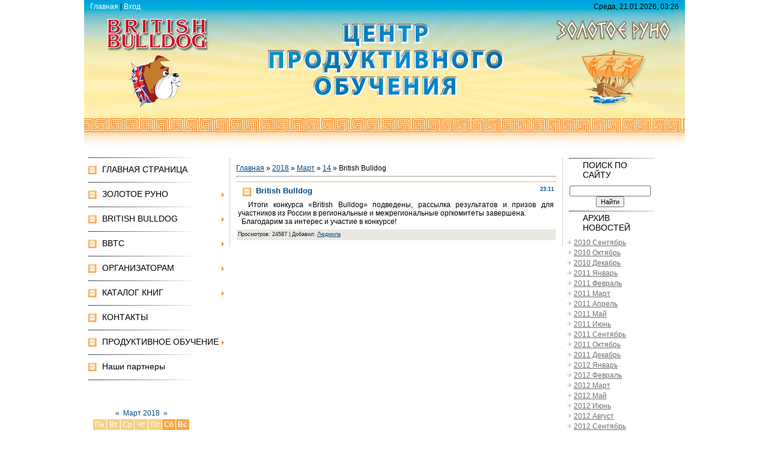

--- FILE ---
content_type: text/html; charset=UTF-8
request_url: https://runodog.ru/news/british_bulldog/2018-03-14-119
body_size: 6408
content:
<html>
<head>
<meta http-equiv="Content-Type" content="text/html; charset=utf-8">
<title>British Bulldog - 14 Марта 2018 - Конкурсы «Золотое Руно» и «British Bulldog»</title>

<link type="text/css" rel="StyleSheet" href="/_st/my.css" />
<style type="text/css">
<!--
body {
 margin-left: 0px;
 margin-top: 0px;
 margin-right: 0px;
 margin-bottom: 0px;
}
-->
</style>
	<link rel="stylesheet" href="/.s/src/base.min.css" />
	<link rel="stylesheet" href="/.s/src/layer5.min.css" />

	<script src="/.s/src/jquery-1.12.4.min.js"></script>
	
	<script src="/.s/src/uwnd.min.js"></script>
	<script src="//s765.ucoz.net/cgi/uutils.fcg?a=uSD&ca=2&ug=999&isp=1&r=0.579966884070057"></script>
	<link rel="stylesheet" href="/.s/src/ulightbox/ulightbox.min.css" />
	<link rel="stylesheet" href="/.s/src/social.css" />
	<script src="/.s/src/ulightbox/ulightbox.min.js"></script>
	<script async defer src="https://www.google.com/recaptcha/api.js?onload=reCallback&render=explicit&hl=ru"></script>
	<script>
/* --- UCOZ-JS-DATA --- */
window.uCoz = {"language":"ru","sign":{"3125":"Закрыть","7251":"Запрошенный контент не может быть загружен. Пожалуйста, попробуйте позже.","7254":"Изменить размер","7287":"Перейти на страницу с фотографией.","5458":"Следующий","7252":"Предыдущий","7253":"Начать слайд-шоу","5255":"Помощник"},"uLightboxType":1,"site":{"id":"0runodog","host":"runodog.ucoz.ru","domain":"runodog.ru"},"ssid":"453422605353575026557","layerType":5,"country":"US","module":"news"};
/* --- UCOZ-JS-CODE --- */
 function uSocialLogin(t) {
			var params = {"vkontakte":{"height":400,"width":790},"yandex":{"width":870,"height":515},"ok":{"height":390,"width":710}};
			var ref = escape(location.protocol + '//' + ('runodog.ru' || location.hostname) + location.pathname + ((location.hash ? ( location.search ? location.search + '&' : '?' ) + 'rnd=' + Date.now() + location.hash : ( location.search || '' ))));
			window.open('/'+t+'?ref='+ref,'conwin','width='+params[t].width+',height='+params[t].height+',status=1,resizable=1,left='+parseInt((screen.availWidth/2)-(params[t].width/2))+',top='+parseInt((screen.availHeight/2)-(params[t].height/2)-20)+'screenX='+parseInt((screen.availWidth/2)-(params[t].width/2))+',screenY='+parseInt((screen.availHeight/2)-(params[t].height/2)-20));
			return false;
		}
		function TelegramAuth(user){
			user['a'] = 9; user['m'] = 'telegram';
			_uPostForm('', {type: 'POST', url: '/index/sub', data: user});
		}
function loginPopupForm(params = {}) { new _uWnd('LF', ' ', -250, -100, { closeonesc:1, resize:1 }, { url:'/index/40' + (params.urlParams ? '?'+params.urlParams : '') }) }
function reCallback() {
		$('.g-recaptcha').each(function(index, element) {
			element.setAttribute('rcid', index);
			
		if ($(element).is(':empty') && grecaptcha.render) {
			grecaptcha.render(element, {
				sitekey:element.getAttribute('data-sitekey'),
				theme:element.getAttribute('data-theme'),
				size:element.getAttribute('data-size')
			});
		}
	
		});
	}
	function reReset(reset) {
		reset && grecaptcha.reset(reset.previousElementSibling.getAttribute('rcid'));
		if (!reset) for (rel in ___grecaptcha_cfg.clients) grecaptcha.reset(rel);
	}
/* --- UCOZ-JS-END --- */
</script>

	<style>.UhideBlock{display:none; }</style>
	<script type="text/javascript">new Image().src = "//counter.yadro.ru/hit;noadsru?r"+escape(document.referrer)+(screen&&";s"+screen.width+"*"+screen.height+"*"+(screen.colorDepth||screen.pixelDepth))+";u"+escape(document.URL)+";"+Date.now();</script>
</head>

<body style="background:#FFFFFF; padding:0;">
<div id="utbr8214" rel="s765"></div>

<div align="center">
<!--U1AHEADER1Z--><table border="0" cellpadding="0" cellspacing="0" width="1000" style="border-bottom:3px solid #FFFFFF;">
<tr height="22" style="background:url('/design/top01.jpg')"><td width="10";padding:5px 10px 5px 10px;>&nbsp;</td>
 <td height="22" class="topLink" ;padding:5px 10px 5px 10px;><a href="http://runodog.ru/" title="Главная"><!--<s5176>-->Главная<!--</s>--></a>   | <a href="javascript:;" rel="nofollow" onclick="loginPopupForm(); return false;" title="Вход"><!--<s3087>-->Вход<!--</s>--></a></td>
<td height="22" align="right" ;padding:5px 10px 5px 10px;>Среда, 21.01.2026, 03:26</td>
<td width="10" align="right" ;padding:5px 10px 5px 10px;>&nbsp;</td>
</tr>
<tr background="/design/top02.jpg"><td height="223" colspan="4" style="background:url('/design/top02.jpg') center no-repeat; border:0px;>&nbsp;</td>
</tr>
<tr>
 <td
 >&nbsp;</td>
</tr>
</table><!--/U1AHEADER1Z-->

<table border="0" cellpadding="0" cellspacing="0" align="center" width="1000
">
 <tr>
 <td colspan="2" >&nbsp;</td>
</tr>

</table>
<!-- </header> -->

<table border="0" cellpadding="0" cellspacing="0" align="center"> 
 <tr><td valign="top">
<!-- <middle> -->
<table width="1000" border="0" cellpadding="0" cellspacing="0">
<tr>
<td valign="top" style="width:200px;">

<!-- <sblock_menu> -->

<table border="0" cellpadding="0" cellspacing="0" width="200">
<tr><td height="41" style="background:url('/design/7.jpg') left no-repeat #ffffff; font-size:14px; color:#000000;"><!-- <bc> --><div id="uMenuDiv1" class="uMenuV" style="position:relative;"><ul class="uMenuRoot">
<li><div class="umn-tl"><div class="umn-tr"><div class="umn-tc"></div></div></div><div class="umn-ml"><div class="umn-mr"><div class="umn-mc"><div class="uMenuItem"><a href="http://runodog.ucoz.ru/"><span>ГЛАВНАЯ СТРАНИЦА</span></a></div></div></div></div><div class="umn-bl"><div class="umn-br"><div class="umn-bc"><div class="umn-footer"></div></div></div></div></li>
<li style="position:relative;"><div class="umn-tl"><div class="umn-tr"><div class="umn-tc"></div></div></div><div class="umn-ml"><div class="umn-mr"><div class="umn-mc"><div class="uMenuItem"><div class="uMenuArrow"></div><span>ЗОЛОТОЕ РУНО</span></div></div></div></div><div class="umn-bl"><div class="umn-br"><div class="umn-bc"><div class="umn-footer"></div></div></div></div><ul style="display:none;">
<li><div class="uMenuItem"><a href="/index/2025_2026/0-142"><span>2025-2026</span></a></div></li>
<li><div class="uMenuItem"><a href="/index/2024_2025/0-139"><span>2024-2025</span></a></div></li>
<li><div class="uMenuItem"><a href="/index/2023_2024/0-133"><span>2023-2024</span></a></div></li>
<li><div class="uMenuItem"><a href="http://runodog.ru/index/2022_2023_zr/0-131"><span>2022-2023</span></a></div></li>
<li><div class="uMenuItem"><a href="http://runodog.ru/index/zr_2021_2022/0-129"><span>2021-2022</span></a></div></li>
<li><div class="uMenuItem"><a href="/index/zr_2020_2021/0-127"><span>2020-2021</span></a></div></li>
<li><div class="uMenuItem"><a href="/index/zr_2019_2020/0-124"><span>2019-2020</span></a></div></li>
<li><div class="uMenuItem"><a href="http://runodog.ru/index/zr_2018_2019/0-121"><span>2018-2019</span></a></div></li>
<li><div class="uMenuItem"><a href="http://runodog.ru/index/2017_2018/0-95"><span>2017-2018</span></a></div></li>
<li><div class="uMenuItem"><a href="http://runodog.ru/index/2016_2017/0-91"><span>2016-2017</span></a></div></li>
<li><div class="uMenuItem"><a href="http://runodog.ru/index/2015_2016/0-87"><span>2015-2016</span></a></div></li>
<li><div class="uMenuItem"><a href="/index/2014_2015/0-83"><span>2014-2015</span></a></div></li>
<li><div class="uMenuItem"><a href="/index/2013_2014/0-77"><span>2013-2014</span></a></div></li>
<li><div class="uMenuItem"><a href="/index/2012_2013/0-73"><span>2012-2013</span></a></div></li>
<li><div class="uMenuItem"><a href="/index/2011_2012/0-39"><span>2011-2012</span></a></div></li>
<li><div class="uMenuItem"><a href="/index/2010_2011/0-12"><span>2010-2011</span></a></div></li>
<li><div class="uMenuItem"><a href="/index/2009_2010/0-11"><span>2009-2010</span></a></div></li>
<li><div class="uMenuItem"><a href="/index/2008_2009/0-10"><span>2008-2009</span></a></div></li>
<li><div class="uMenuItem"><a href="/index/2007_2008/0-9"><span>2007-2008</span></a></div></li>
<li><div class="uMenuItem"><a href="/index/2006_2007/0-8"><span>2006-2007</span></a></div></li>
<li><div class="uMenuItem"><a href="/index/2005_2006/0-7"><span>2005-2006</span></a></div></li>
<li><div class="uMenuItem"><a href="/index/2004_2005/0-6"><span>2004-2005</span></a></div></li>
<li><div class="uMenuItem"><a href="/index/2003_2004/0-5"><span>2003-2004</span></a></div></li>
<li><div class="uMenuItem"><a href="/index/2003/0-25"><span>2003</span></a></div></li></ul></li>
<li style="position:relative;"><div class="umn-tl"><div class="umn-tr"><div class="umn-tc"></div></div></div><div class="umn-ml"><div class="umn-mr"><div class="umn-mc"><div class="uMenuItem"><div class="uMenuArrow"></div><span>BRITISH BULLDOG</span></div></div></div></div><div class="umn-bl"><div class="umn-br"><div class="umn-bc"><div class="umn-footer"></div></div></div></div><ul style="display:none;">
<li><div class="uMenuItem"><a href="/index/2025_2026/0-143"><span>2025-2026</span></a></div></li>
<li><div class="uMenuItem"><a href="/index/2024_2025/0-140"><span>2024-2025</span></a></div></li>
<li><div class="uMenuItem"><a href="/index/2023_2024/0-136"><span>2023-2024</span></a></div></li>
<li><div class="uMenuItem"><a href="http://runodog.ru/index/2022_2023_bb/0-132"><span>2022-2023</span></a></div></li>
<li><div class="uMenuItem"><a href="http://runodog.ru/index/2021_2022/0-130"><span>2021-2022</span></a></div></li>
<li><div class="uMenuItem"><a href="/index/2020_2021/0-128"><span>2020-2021</span></a></div></li>
<li><div class="uMenuItem"><a href="/index/2019_2020/0-122"><span>2019-2020</span></a></div></li>
<li><div class="uMenuItem"><a href="http://runodog.ru/index/2018_2019/0-113"><span>2018-2019</span></a></div></li>
<li><div class="uMenuItem"><a href="http://runodog.ru/index/2017_2018/0-96"><span>2017-2018</span></a></div></li>
<li><div class="uMenuItem"><a href="http://runodog.ru/index/2016_2017/0-92"><span>2016-2017</span></a></div></li>
<li><div class="uMenuItem"><a href="http://runodog.ru/index/2015_2016/0-88"><span>2015-2016</span></a></div></li>
<li><div class="uMenuItem"><a href="/index/2014_2015/0-82"><span>2014-2015</span></a></div></li>
<li><div class="uMenuItem"><a href="/index/2013_2014/0-78"><span>2013-2014</span></a></div></li>
<li><div class="uMenuItem"><a href="/index/2012_2013/0-74"><span>2012-2013</span></a></div></li>
<li><div class="uMenuItem"><a href="/index/2011_2012/0-40"><span>2011-2012</span></a></div></li>
<li><div class="uMenuItem"><a href="/index/2010_2011/0-14"><span>2010-2011</span></a></div></li>
<li><div class="uMenuItem"><a href="/index/2009_2010/0-15"><span>2009-2010</span></a></div></li>
<li><div class="uMenuItem"><a href="/index/2008_2009/0-16"><span>2008-2009</span></a></div></li>
<li><div class="uMenuItem"><a href="/index/2007_2008/0-17"><span>2007-2008</span></a></div></li></ul></li>
<li style="position:relative;"><div class="umn-tl"><div class="umn-tr"><div class="umn-tc"></div></div></div><div class="umn-ml"><div class="umn-mr"><div class="umn-mc"><div class="uMenuItem"><div class="uMenuArrow"></div><span>BBTC</span></div></div></div></div><div class="umn-bl"><div class="umn-br"><div class="umn-bc"><div class="umn-footer"></div></div></div></div><ul style="display:none;">
<li><div class="uMenuItem"><a href="http://runodog.ru/index/bbtc_2018_2019/0-117"><span>2018-2019</span></a></div></li>
<li><div class="uMenuItem"><a href="http://runodog.ru/index/2017_2018/0-97"><span>2017-2018</span></a></div></li>
<li><div class="uMenuItem"><a href="http://runodog.ru/index/2016_2017/0-93"><span>2016-2017</span></a></div></li>
<li><div class="uMenuItem"><a href="http://runodog.ru/index/2015_2016/0-89"><span>2015-2016</span></a></div></li>
<li><div class="uMenuItem"><a href="/index/2014_2015/0-84"><span>2014-2015</span></a></div></li>
<li><div class="uMenuItem"><a href="/index/2013_2014/0-80"><span>2013-2014</span></a></div></li>
<li><div class="uMenuItem"><a href="/index/2012_2013/0-81"><span>2012-2013</span></a></div></li></ul></li>
<li style="position:relative;"><div class="umn-tl"><div class="umn-tr"><div class="umn-tc"></div></div></div><div class="umn-ml"><div class="umn-mr"><div class="umn-mc"><div class="uMenuItem"><div class="uMenuArrow"></div><span>ОРГАНИЗАТОРАМ</span></div></div></div></div><div class="umn-bl"><div class="umn-br"><div class="umn-bc"><div class="umn-footer"></div></div></div></div><ul style="display:none;">
<li><div class="uMenuItem"><a href="/index/zolotoe_runo/0-19"><span>Золотое Руно</span></a></div></li>
<li><div class="uMenuItem"><a href="/index/british_bulldog/0-20"><span>British Bulldog</span></a></div></li></ul></li>
<li style="position:relative;"><div class="umn-tl"><div class="umn-tr"><div class="umn-tc"></div></div></div><div class="umn-ml"><div class="umn-mr"><div class="umn-mc"><div class="uMenuItem"><div class="uMenuArrow"></div><span>КАТАЛОГ КНИГ</span></div></div></div></div><div class="umn-bl"><div class="umn-br"><div class="umn-bc"><div class="umn-footer"></div></div></div></div><ul style="display:none;">
<li><div class="uMenuItem"><a href="http://runodog.ru/index/zolotoe_runo/0-85"><span>Золотое Руно</span></a></div></li>
<li><div class="uMenuItem"><a href="http://runodog.ru/index/british_bulldog/0-86"><span>British Bulldog</span></a></div></li></ul></li>
<li><div class="umn-tl"><div class="umn-tr"><div class="umn-tc"></div></div></div><div class="umn-ml"><div class="umn-mr"><div class="umn-mc"><div class="uMenuItem"><a href="/index/0-3"><span>КОНТАКТЫ</span></a></div></div></div></div><div class="umn-bl"><div class="umn-br"><div class="umn-bc"><div class="umn-footer"></div></div></div></div></li>
<li style="position:relative;"><div class="umn-tl"><div class="umn-tr"><div class="umn-tc"></div></div></div><div class="umn-ml"><div class="umn-mr"><div class="umn-mc"><div class="uMenuItem"><div class="uMenuArrow"></div><span>ПРОДУКТИВНОЕ ОБУЧЕНИЕ</span></div></div></div></div><div class="umn-bl"><div class="umn-br"><div class="umn-bc"><div class="umn-footer"></div></div></div></div><ul style="display:none;">
<li><div class="uMenuItem"><a href="http://runodog.ru/index/produktivnoe_obuchenie/0-50"><span>Что такое</span></a></div></li>
<li><div class="uMenuItem"><a href="http://runodog.ru/index/istorija_produktivnogo_obuchenija/0-51"><span>История</span></a></div></li>
<li><div class="uMenuItem"><a href="/index/realizacija_programmy/0-52"><span>Проекты</span></a></div></li>
<li><div class="uMenuItem"><a href="http://runodog.ru/index/struktura/0-57"><span>Структура</span></a></div></li>
<li><div class="uMenuItem"><a href="/index/dokumenty/0-63"><span>Документы</span></a></div></li>
<li><div class="uMenuItem"><a href="http://runodog.ru/index/publikacii/0-58"><span>Публикации</span></a></div></li></ul></li>
<li><div class="umn-tl"><div class="umn-tr"><div class="umn-tc"></div></div></div><div class="umn-ml"><div class="umn-mr"><div class="umn-mc"><div class="uMenuItem"><a href="/index/nashi_partnery/0-24"><span>Наши партнеры</span></a></div></div></div></div><div class="umn-bl"><div class="umn-br"><div class="umn-bc"><div class="umn-footer"></div></div></div></div></li></ul></div><script>$(function(){_uBuildMenu('#uMenuDiv1',0,document.location.href+'/','uMenuItemA','uMenuArrow',2500);})</script><!-- </bc> --></td></tr>
</table>

<!-- </sblock_menu> -->

<!--U1CLEFTER1Z-->
<!-- <block8> -->

<TABLE style="BORDER-TOP: #ffffff 1px solid" border=0 cellSpacing=0 cellPadding=0 width=200>
<TBODY>
<TR>
<TD style="PADDING-LEFT: 30px; BACKGROUND: url(/design/3.gif) #ffffff no-repeat left 50%; COLOR: #000000; FONT-SIZE: 14px" height=41><!-- <bt> --><!--<s5171>--></TD></TR>
<TR>
<TD style="PADDING-BOTTOM: 5px; PADDING-LEFT: 5px; PADDING-RIGHT: 15px; BACKGROUND: #ffffff; PADDING-TOP: 5px">
<DIV align=center>
<DIV align=center><div align="center"><!-- <bc> -->
		<table border="0" cellspacing="1" cellpadding="2" class="calTable">
			<tr><td align="center" class="calMonth" colspan="7"><a title="Февраль 2018" class="calMonthLink cal-month-link-prev" rel="nofollow" href="/news/2018-02">&laquo;</a>&nbsp; <a class="calMonthLink cal-month-current" rel="nofollow" href="/news/2018-03">Март 2018</a> &nbsp;<a title="Апрель 2018" class="calMonthLink cal-month-link-next" rel="nofollow" href="/news/2018-04">&raquo;</a></td></tr>
		<tr>
			<td align="center" class="calWday">Пн</td>
			<td align="center" class="calWday">Вт</td>
			<td align="center" class="calWday">Ср</td>
			<td align="center" class="calWday">Чт</td>
			<td align="center" class="calWday">Пт</td>
			<td align="center" class="calWdaySe">Сб</td>
			<td align="center" class="calWdaySu">Вс</td>
		</tr><tr><td>&nbsp;</td><td>&nbsp;</td><td>&nbsp;</td><td align="center" class="calMday">1</td><td align="center" class="calMday">2</td><td align="center" class="calMday">3</td><td align="center" class="calMday">4</td></tr><tr><td align="center" class="calMday">5</td><td align="center" class="calMday">6</td><td align="center" class="calMdayIs"><a class="calMdayLink" href="/news/2018-03-07" title="1 Сообщений">7</a></td><td align="center" class="calMday">8</td><td align="center" class="calMday">9</td><td align="center" class="calMday">10</td><td align="center" class="calMday">11</td></tr><tr><td align="center" class="calMday">12</td><td align="center" class="calMday">13</td><td align="center" class="calMdayIsA"><a class="calMdayLink" href="/news/2018-03-14" title="1 Сообщений">14</a></td><td align="center" class="calMday">15</td><td align="center" class="calMday">16</td><td align="center" class="calMday">17</td><td align="center" class="calMday">18</td></tr><tr><td align="center" class="calMday">19</td><td align="center" class="calMday">20</td><td align="center" class="calMday">21</td><td align="center" class="calMday">22</td><td align="center" class="calMday">23</td><td align="center" class="calMday">24</td><td align="center" class="calMday">25</td></tr><tr><td align="center" class="calMday">26</td><td align="center" class="calMday">27</td><td align="center" class="calMday">28</td><td align="center" class="calMday">29</td><td align="center" class="calMday">30</td><td align="center" class="calMday">31</td></tr></table><!-- </bc> --></div></DIV></TD></TR></TBODY></TABLE>

<!-- </block8> -->

<!-- <block764> -->

<!-- </block764> -->
<HR width="95%">
<!--/U1CLEFTER1Z-->
</td>

<td valign="top" style="border-top:1px solid #FFFFFF;border-left:3px solid #FFFFFF;border-right:3px solid #FFFFFF;">
<table border="0" cellpadding="10" cellspacing="0" width="100%" style="border-left:1px solid #D0CEC9; border-right:1px solid #D0CEC9;"><tr><td><!-- <body> --><a href="http://runodog.ru/"><!--<s5176>-->Главная<!--</s>--></a> &raquo; <a class="dateBar breadcrumb-item" href="/news/2018-00">2018</a> <span class="breadcrumb-sep">&raquo;</span> <a class="dateBar breadcrumb-item" href="/news/2018-03">Март</a> <span class="breadcrumb-sep">&raquo;</span> <a class="dateBar breadcrumb-item" href="/news/2018-03-14">14</a> &raquo; British Bulldog
<hr />

<table border="0" width="100%" cellspacing="1" cellpadding="2" class="eBlock">
<tr><td width="90%"><div class="eTitle"><div style="float:right;font-size:9px;">23:11 </div>British Bulldog</div></td></tr>
<tr><td class="eMessage"><p style="text-align: justify;">&nbsp; Итоги конкурса &laquo;British Bulldog&raquo; подведены, рассылка результатов и призов для участников из России в региональные и межрегиональные оргкомитеты завершена.&nbsp;<br />
&nbsp; Благодарим за интерес и участие в конкурсе!&nbsp;</p> </td></tr>
<tr><td colspan="2" class="eDetails">

<!--<s3177>-->Просмотров<!--</s>-->: 24587 |
<!--<s3178>-->Добавил<!--</s>-->: <a href="javascript:;" rel="nofollow" onclick="window.open('/index/8-8', 'up8', 'scrollbars=1,top=0,left=0,resizable=1,width=700,height=375'); return false;">Людмила</a>

</td></tr>
</table>

<!-- </body> --></td></tr></table>
</td>

<td width="200" valign="top" style="width:200
px;">

<!--U1DRIGHTER1Z-->
<!-- <block5> -->

<table border="0" cellpadding="0" cellspacing="0" style="border-top:1px solid #FFFFFF;" width="150">
<tr>
 <td height="41" style="background:url('/design/3.gif') left no-repeat #ffffff; padding-left:30px; font-size:14px; color:#000000;"><!-- <bt> --><!--<s3163>-->ПОИСК ПО САЙТУ<!--</s>--><!-- </bt> --></td>
</tr>
<tr><td style="background:#ffffff;padding:5px;"><div align="center"><!-- <bc> -->
		<div class="searchForm">
			<form onsubmit="this.sfSbm.disabled=true" method="get" style="margin:0" action="/search/">
				<div align="center" class="schQuery">
					<input type="text" name="q" maxlength="30" size="20" class="queryField" />
				</div>
				<div align="center" class="schBtn">
					<input type="submit" class="searchSbmFl" name="sfSbm" value="Найти" />
				</div>
				<input type="hidden" name="t" value="0">
			</form>
		</div><!-- </bc> --></div></td></tr>
</table>

<!-- </block5> -->

<!-- <block7> -->

<table border="0" cellpadding="0" cellspacing="0" style="border-top:1px solid #FFFFFF;" width="150">
<tr>
 <td height="41" style="background:url('/design/3.gif') left no-repeat #ffffff; padding-left:30px; font-size:14px; color:#000000;"><!-- <bt> --><!--<s5347>-->АРХИВ НОВОСТЕЙ<!--</s>--><!-- </bt> --></td>
</tr>
<tr><td style="background:#ffffff;padding:5px;"><!-- <bc> --><ul class="archUl"><li class="archLi"><a class="archLink" href="/news/2010-09">2010 Сентябрь</a></li><li class="archLi"><a class="archLink" href="/news/2010-10">2010 Октябрь</a></li><li class="archLi"><a class="archLink" href="/news/2010-12">2010 Декабрь</a></li><li class="archLi"><a class="archLink" href="/news/2011-01">2011 Январь</a></li><li class="archLi"><a class="archLink" href="/news/2011-02">2011 Февраль</a></li><li class="archLi"><a class="archLink" href="/news/2011-03">2011 Март</a></li><li class="archLi"><a class="archLink" href="/news/2011-04">2011 Апрель</a></li><li class="archLi"><a class="archLink" href="/news/2011-05">2011 Май</a></li><li class="archLi"><a class="archLink" href="/news/2011-06">2011 Июнь</a></li><li class="archLi"><a class="archLink" href="/news/2011-09">2011 Сентябрь</a></li><li class="archLi"><a class="archLink" href="/news/2011-10">2011 Октябрь</a></li><li class="archLi"><a class="archLink" href="/news/2011-12">2011 Декабрь</a></li><li class="archLi"><a class="archLink" href="/news/2012-01">2012 Январь</a></li><li class="archLi"><a class="archLink" href="/news/2012-02">2012 Февраль</a></li><li class="archLi"><a class="archLink" href="/news/2012-03">2012 Март</a></li><li class="archLi"><a class="archLink" href="/news/2012-05">2012 Май</a></li><li class="archLi"><a class="archLink" href="/news/2012-06">2012 Июнь</a></li><li class="archLi"><a class="archLink" href="/news/2012-08">2012 Август</a></li><li class="archLi"><a class="archLink" href="/news/2012-09">2012 Сентябрь</a></li><li class="archLi"><a class="archLink" href="/news/2012-10">2012 Октябрь</a></li><li class="archLi"><a class="archLink" href="/news/2012-11">2012 Ноябрь</a></li><li class="archLi"><a class="archLink" href="/news/2012-12">2012 Декабрь</a></li><li class="archLi"><a class="archLink" href="/news/2013-01">2013 Январь</a></li><li class="archLi"><a class="archLink" href="/news/2013-02">2013 Февраль</a></li><li class="archLi"><a class="archLink" href="/news/2013-03">2013 Март</a></li><li class="archLi"><a class="archLink" href="/news/2013-04">2013 Апрель</a></li><li class="archLi"><a class="archLink" href="/news/2013-05">2013 Май</a></li><li class="archLi"><a class="archLink" href="/news/2013-07">2013 Июль</a></li><li class="archLi"><a class="archLink" href="/news/2013-08">2013 Август</a></li><li class="archLi"><a class="archLink" href="/news/2013-12">2013 Декабрь</a></li><li class="archLi"><a class="archLink" href="/news/2014-01">2014 Январь</a></li><li class="archLi"><a class="archLink" href="/news/2014-02">2014 Февраль</a></li><li class="archLi"><a class="archLink" href="/news/2014-03">2014 Март</a></li><li class="archLi"><a class="archLink" href="/news/2014-04">2014 Апрель</a></li><li class="archLi"><a class="archLink" href="/news/2014-08">2014 Август</a></li><li class="archLi"><a class="archLink" href="/news/2014-10">2014 Октябрь</a></li><li class="archLi"><a class="archLink" href="/news/2015-01">2015 Январь</a></li><li class="archLi"><a class="archLink" href="/news/2015-02">2015 Февраль</a></li><li class="archLi"><a class="archLink" href="/news/2015-03">2015 Март</a></li><li class="archLi"><a class="archLink" href="/news/2015-04">2015 Апрель</a></li><li class="archLi"><a class="archLink" href="/news/2015-05">2015 Май</a></li><li class="archLi"><a class="archLink" href="/news/2015-08">2015 Август</a></li><li class="archLi"><a class="archLink" href="/news/2015-10">2015 Октябрь</a></li><li class="archLi"><a class="archLink" href="/news/2015-12">2015 Декабрь</a></li><li class="archLi"><a class="archLink" href="/news/2016-01">2016 Январь</a></li><li class="archLi"><a class="archLink" href="/news/2016-03">2016 Март</a></li><li class="archLi"><a class="archLink" href="/news/2016-05">2016 Май</a></li><li class="archLi"><a class="archLink" href="/news/2016-09">2016 Сентябрь</a></li><li class="archLi"><a class="archLink" href="/news/2016-10">2016 Октябрь</a></li><li class="archLi"><a class="archLink" href="/news/2016-12">2016 Декабрь</a></li><li class="archLi"><a class="archLink" href="/news/2017-01">2017 Январь</a></li><li class="archLi"><a class="archLink" href="/news/2017-02">2017 Февраль</a></li><li class="archLi"><a class="archLink" href="/news/2017-03">2017 Март</a></li><li class="archLi"><a class="archLink" href="/news/2017-05">2017 Май</a></li><li class="archLi"><a class="archLink" href="/news/2017-08">2017 Август</a></li><li class="archLi"><a class="archLink" href="/news/2017-10">2017 Октябрь</a></li><li class="archLi"><a class="archLink" href="/news/2017-12">2017 Декабрь</a></li><li class="archLi"><a class="archLink" href="/news/2018-03">2018 Март</a></li><li class="archLi"><a class="archLink" href="/news/2018-05">2018 Май</a></li><li class="archLi"><a class="archLink" href="/news/2018-09">2018 Сентябрь</a></li><li class="archLi"><a class="archLink" href="/news/2019-01">2019 Январь</a></li><li class="archLi"><a class="archLink" href="/news/2019-03">2019 Март</a></li><li class="archLi"><a class="archLink" href="/news/2019-05">2019 Май</a></li><li class="archLi"><a class="archLink" href="/news/2019-09">2019 Сентябрь</a></li><li class="archLi"><a class="archLink" href="/news/2020-04">2020 Апрель</a></li><li class="archLi"><a class="archLink" href="/news/2020-09">2020 Сентябрь</a></li><li class="archLi"><a class="archLink" href="/news/2021-08">2021 Август</a></li><li class="archLi"><a class="archLink" href="/news/2022-09">2022 Сентябрь</a></li><li class="archLi"><a class="archLink" href="/news/2023-01">2023 Январь</a></li><li class="archLi"><a class="archLink" href="/news/2023-03">2023 Март</a></li><li class="archLi"><a class="archLink" href="/news/2023-09">2023 Сентябрь</a></li><li class="archLi"><a class="archLink" href="/news/2024-01">2024 Январь</a></li><li class="archLi"><a class="archLink" href="/news/2024-08">2024 Август</a></li><li class="archLi"><a class="archLink" href="/news/2025-08">2025 Август</a></li></ul><!-- </bc> --></td></tr>
</table>

<!-- </block7> -->

<!-- <block9> -->

<!-- </block9> -->
<!--/U1DRIGHTER1Z--></td>
</tr>
</table>
<!-- </middle> -->

<!-- <footer> -->
<br />
<table width="1000" border="0" cellpadding="10" cellspacing="0" >
<tr>
 <td height="63" colspan="2" align="center">&nbsp;</td>
 </tr>
<tr >
 <td width="50%" style="border-top:2px solid #D0CEC9;" align="center" bgcolor="#FFFFFF"><font color="#999999"; font family="Verdana, Arial, Helvetica, sans-serif"><b>&copy; 2010 Центр продуктивного обучения. Все права защищены · Перепечатка материалов с разрешения администрации сайта</b></font></td>
<td width="50%" style="border-top:2px solid #D0CEC9;" align="center" ><!-- "' --><span class="pbELVger">Сделать <a href="https://www.ucoz.ru/">бесплатный сайт</a> с <a href="https://www.ucoz.ru/">uCoz</a></span></td>
</tr>
</table>

</body>

</html>

<!-- 0.08941 (s765) -->